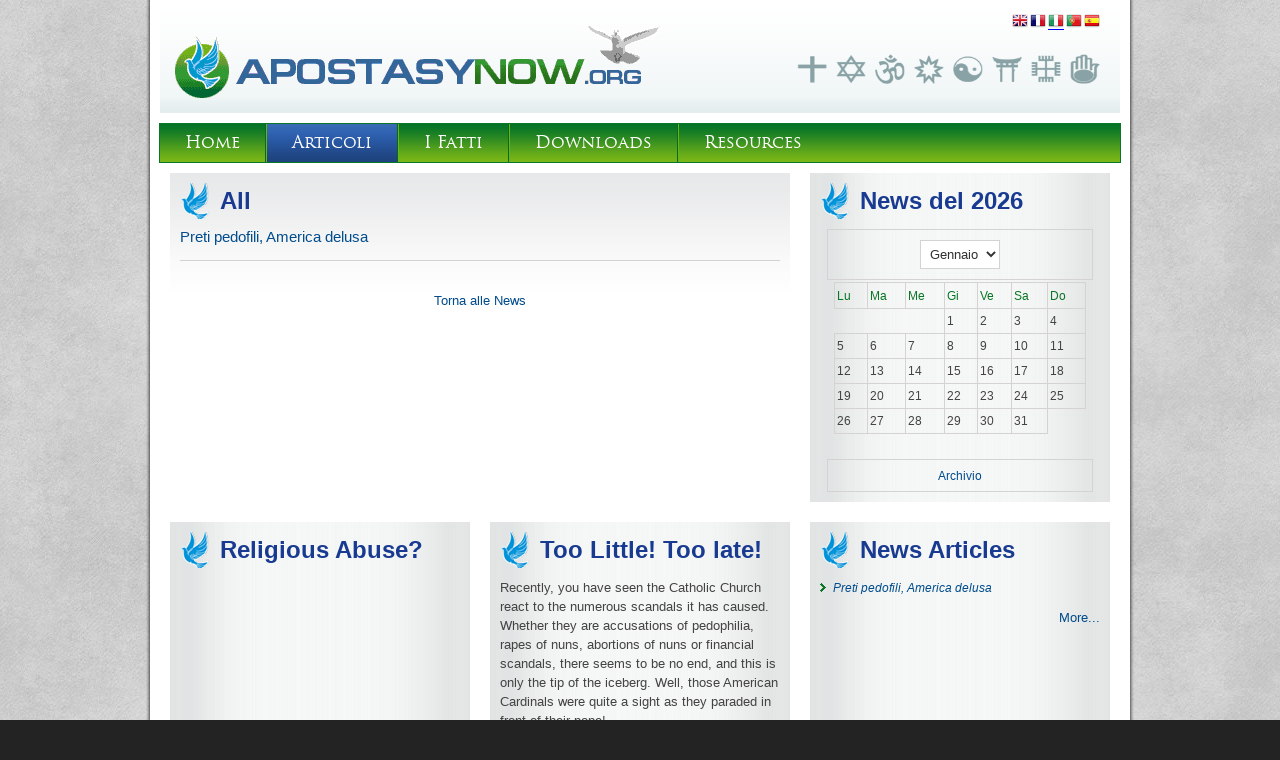

--- FILE ---
content_type: text/html; charset=utf-8
request_url: http://it.apostasynow.org/news.php?all
body_size: 16395
content:
<!DOCTYPE html PUBLIC "-//W3C//DTD XHTML 1.1//EN" "http://www.w3.org/TR/xhtml11/DTD/xhtml11.dtd">
<html xmlns='http://www.w3.org/1999/xhtml' xml:lang="it">
<head>
<meta http-equiv='content-type' content='text/html; charset=utf-8' />
<meta http-equiv='content-style-type' content='text/css' />
<meta http-equiv='content-language' content='it' />
<title>All - Apostasynow.org</title>
<!-- *JS* -->
<script type='text/javascript' src='/e107_files/e107.js'></script>
<!-- *CSS* -->
<!-- Theme css -->
<link rel='stylesheet' href='/e107_themes/apostasie/style.css' type='text/css' media='all' />
<link rel='stylesheet' href='/e107_files/e107.css' type='text/css' />
<!-- *META* -->
<!-- e107 meta -->

	<link type="text/css" rel="stylesheet" href="/e107_plugins/e107/style/shCoreDefault.css"/>

	<script type="text/javascript" src="/e107_plugins/e107/jslib/shCore.js"></script>
	<script type="text/javascript" src="/e107_plugins/e107/jslib/shManager.js"></script>
	<script type="text/javascript">
		SyntaxHighlighter.config.tagName = "pre";
		SyntaxHighlighter.Manager.setUrl("/e107_plugins/e107/jslib/");
		
		SyntaxHighlighter.defaults["toolbar"] = false;
		SyntaxHighlighter.all();
	</script>
<!-- rss_menu meta -->
<link rel='alternate' type='application/rss+xml' title='Apostasynow.org News' href='http://it.apostasynow.org/e107_plugins/rss_menu/rss.php?news.2' />



<!-- Core Meta Tags -->

<!-- *FAV-ICONS* -->
<link rel='icon' href='/e107_themes/apostasie/favicon.ico' type='image/x-icon' />
<link rel='shortcut icon' href='/e107_themes/apostasie/favicon.ico' type='image/xicon' />

<!-- *THEME HEAD* -->

		<script type="text/javascript" src="https://ajax.googleapis.com/ajax/libs/prototype/1.7.0.0/prototype.js"></script>
		<script type="text/javascript" src="https://ajax.googleapis.com/ajax/libs/scriptaculous/1.9.0/scriptaculous.js?load=effects"></script>
		<script type="text/javascript" src="/e107_themes/apostasie/jslib/theme.js"></script>
		<script type="text/javascript" src="/e107_themes/apostasie/jslib/carousel.js"></script>
		<link rel="stylesheet" href="/e107_themes/apostasie/csslib/dropdown.css" type="text/css" media="all" />
		<script type="text/javascript" src="/e107_themes/apostasie/jslib/dropdown.js"></script>
		<link rel="stylesheet" href="/e107_themes/apostasie/csslib/960_24_10_10.css" type="text/css" media="all" />
		<link rel="stylesheet" href="/e107_themes/apostasie/fonts/stylesheet.css" type="text/css" charset="utf-8" />
	
<!-- *PRELOAD* -->
</head>
<body onload="externalLinks();">
		<div id="top" class="clearfix">	<div class="page-bg clearfix">		<div class="header-container container_24 clearfix">			<div class="header-logo grid_14">				<a href="http://it.apostasynow.org/" title="Apostasynow.org"><img src='e107_themes/apostasie/images/logo_apostasynow.png' alt='apostasynow' /></a>			</div>			<div class="site-tagline grid_10">				<div class="language-links">					
						<a class="fade" href="http://www.apostasynow.org/news.php?all" title="English" ><img class="v-middle"  src="/e107_themes/apostasie/images/flags/16/www.png" alt="English" title="English" /></a><a class="fade" href="http://fr.apostasynow.org/news.php?all" title="Français" ><img class="v-middle"  src="/e107_themes/apostasie/images/flags/16/fr.png" alt="Français" title="Français" /></a><a class="fade" href="http://it.apostasynow.org/news.php?all" title="Italiano" style='border-bottom:1px solid blue'><img class="v-middle"  src="/e107_themes/apostasie/images/flags/16/it.png" alt="Italiano" title="Italiano" /></a><a class="fade" href="http://pt.apostasynow.org/news.php?all" title="Português" ><img class="v-middle"  src="/e107_themes/apostasie/images/flags/16/pt.png" alt="Português" title="Português" /></a><a class="fade" href="http://es.apostasynow.org/news.php?all" title="Español" ><img class="v-middle"  src="/e107_themes/apostasie/images/flags/16/es.png" alt="Español" title="Español" /></a>
				</div>				<div class="logos">					
	<img src="/e107_themes/apostasie/images/1.png" alt="LAN_THEME_LOGO1" style="width:30px;height:30px" />
	<img src="/e107_themes/apostasie/images/2.png" alt="LAN_THEME_LOGO2" style="width:30px;height:30px" />
	<img src="/e107_themes/apostasie/images/3.png" alt="LAN_THEME_LOGO3" style="width:30px;height:30px" />
	<img src="/e107_themes/apostasie/images/4.png" alt="LAN_THEME_LOGO4" style="width:30px;height:30px" />
	<img src="/e107_themes/apostasie/images/5.png" alt="LAN_THEME_LOGO5" style="width:30px;height:30px" />
	<img src="/e107_themes/apostasie/images/6.png" alt="LAN_THEME_LOGO6" style="width:30px;height:30px" />
	<img src="/e107_themes/apostasie/images/7.png" alt="LAN_THEME_LOGO7" style="width:30px;height:30px" />
	<img src="/e107_themes/apostasie/images/8.png" alt="LAN_THEME_LOGO8" style="width:30px;height:30px" />
				</div>			</div>		</div>		<div class="clear_b"><!-- --></div>		<div class="navigation-container container_24 clearfix">			
				<!-- BoF CLSiteLinks -->
				<ul class='menu' id='menu'>
					<li>
						<a class='menulink main-nosub' href='/index.php' >Home</a>
					</li>
					<li class="separator"><!-- --></li>
					<li class='active'>
						<a class='menulink main-nosub' href='/news.php' >Articoli</a>
					</li>
					<li class="separator"><!-- --></li>
					<li>
						<a class='menulink main-nosub' href='/facts' >I Fatti</a>
					</li>
					<li class="separator"><!-- --></li>
					<li>
						<a class='menulink main-nosub' href='/downloads' >Downloads</a>
					</li>
					<li class="separator"><!-- --></li>
					<li>
						<a class='menulink main-nosub' href='/links' >Resources</a>
					</li>
				</ul>
				<script type='text/javascript'>
					var menu = new CLSitelinks.dd('menu');
					menu.init('menu','menuhover');
				</script> 
				<!-- EoF CLSiteLinks -->		</div>		<div class="clear_b H10"><!-- --></div>	</div>	<div class="clear_b"><!-- --></div>		<div class="page-bg clearfix">			<div class="container_24 clearfix">				<div class="grid_16 clearfix">										
			<div class="page-body content-col-box clearfix">
				<div class="content-col-title">
					<h3>
	All
</h3>
				</div>
				<div class="content-col-content">
						<div class="news-list-item">		<h3><a class='news_titlelink' style='' href='/news.php?extend.15.1' title="Preti pedofili, America delusa" >Preti pedofili, America delusa</a></h3>			</div><div class='nextprev'></div><div style='text-align:center;'><a href='http://it.apostasynow.org/news.php'>Torna alle News</a></div>
				</div>
			</div>
												</div>				<div class="page-menu grid_8 clearfix">					
			<div class="homebottom-col-box clearfix">
				<div class="homebottom-col-title">
					<h3>News del  2026</h3>
				</div>
				<div class="homebottom-col-content">
					<div class='blogcalendar-block' style='text-align: center;'><table class='blogcalendar-table' border='0' cellspacing='7'><tr><td class='blogcalendar-month-selector'><div class='forumheader blogcalendar-month-selector' style='text-align: center; margin-bottom: 2px;'><select name='activate' onchange='urljump(this.options[selectedIndex].value)' class='tbox blogcalendar-month-selector'><option value='/news.php?month.202601' selected='selected'>Gennaio</option></select></div><div class='blogcalendar-day-selector' style='text-align:center'><table class='fborder blogcalendar'><tr><td class='forumheader blogcalendar-day-name' style='padding: 2px;'><span class='smalltext blogcalendar-day-name'>Lu</span></td><td class='forumheader blogcalendar-day-name' style='padding: 2px;'><span class='smalltext blogcalendar-day-name'>Ma</span></td><td class='forumheader blogcalendar-day-name' style='padding: 2px;'><span class='smalltext blogcalendar-day-name'>Me</span></td><td class='forumheader blogcalendar-day-name' style='padding: 2px;'><span class='smalltext blogcalendar-day-name'>Gi</span></td><td class='forumheader blogcalendar-day-name' style='padding: 2px;'><span class='smalltext blogcalendar-day-name'>Ve</span></td><td class='forumheader blogcalendar-day-name' style='padding: 2px;'><span class='smalltext blogcalendar-day-name'>Sa</span></td><td class='forumheader blogcalendar-day-name' style='padding: 2px;'><span class='smalltext blogcalendar-day-name'>Do</span></td></tr><tr><td class='blogcalendar-day-empty' colspan='3'>&nbsp;</td><td class='forumheader3 blogcalendar-day' style='padding: 2px;'><span class='smalltext blogcalendar-day-link'>1</span></td><td class='forumheader3 blogcalendar-day' style='padding: 2px;'><span class='smalltext blogcalendar-day-link'>2</span></td><td class='forumheader3 blogcalendar-day' style='padding: 2px;'><span class='smalltext blogcalendar-day-link'>3</span></td><td class='forumheader3 blogcalendar-day' style='padding: 2px;'><span class='smalltext blogcalendar-day-link'>4</span></td></tr><tr><td class='forumheader3 blogcalendar-day' style='padding: 2px;'><span class='smalltext blogcalendar-day-link'>5</span></td><td class='forumheader3 blogcalendar-day' style='padding: 2px;'><span class='smalltext blogcalendar-day-link'>6</span></td><td class='forumheader3 blogcalendar-day' style='padding: 2px;'><span class='smalltext blogcalendar-day-link'>7</span></td><td class='forumheader3 blogcalendar-day' style='padding: 2px;'><span class='smalltext blogcalendar-day-link'>8</span></td><td class='forumheader3 blogcalendar-day' style='padding: 2px;'><span class='smalltext blogcalendar-day-link'>9</span></td><td class='forumheader3 blogcalendar-day' style='padding: 2px;'><span class='smalltext blogcalendar-day-link'>10</span></td><td class='forumheader3 blogcalendar-day' style='padding: 2px;'><span class='smalltext blogcalendar-day-link'>11</span></td></tr><tr><td class='forumheader3 blogcalendar-day' style='padding: 2px;'><span class='smalltext blogcalendar-day-link'>12</span></td><td class='forumheader3 blogcalendar-day' style='padding: 2px;'><span class='smalltext blogcalendar-day-link'>13</span></td><td class='forumheader3 blogcalendar-day' style='padding: 2px;'><span class='smalltext blogcalendar-day-link'>14</span></td><td class='forumheader3 blogcalendar-day' style='padding: 2px;'><span class='smalltext blogcalendar-day-link'>15</span></td><td class='forumheader3 blogcalendar-day' style='padding: 2px;'><span class='smalltext blogcalendar-day-link'>16</span></td><td class='forumheader3 blogcalendar-day' style='padding: 2px;'><span class='smalltext blogcalendar-day-link'>17</span></td><td class='forumheader3 blogcalendar-day' style='padding: 2px;'><span class='smalltext blogcalendar-day-link'>18</span></td></tr><tr><td class='forumheader3 blogcalendar-day' style='padding: 2px;'><span class='smalltext blogcalendar-day-link'>19</span></td><td class='forumheader3 blogcalendar-day' style='padding: 2px;'><span class='smalltext blogcalendar-day-link'>20</span></td><td class='forumheader3 blogcalendar-day' style='padding: 2px;'><span class='smalltext blogcalendar-day-link'>21</span></td><td class='forumheader3 blogcalendar-day' style='padding: 2px;'><span class='smalltext blogcalendar-day-link'>22</span></td><td class='forumheader3 blogcalendar-day' style='padding: 2px;'><span class='smalltext blogcalendar-day-link'>23</span></td><td class='forumheader3 blogcalendar-day' style='padding: 2px;'><span class='smalltext blogcalendar-day-link'>24</span></td><td class='forumheader3 blogcalendar-day' style='padding: 2px;'><span class='smalltext blogcalendar-day-link'>25</span></td></tr><tr><td class='forumheader3 blogcalendar-day' style='padding: 2px;'><span class='smalltext blogcalendar-day-link'>26</span></td><td class='forumheader3 blogcalendar-day' style='padding: 2px;'><span class='smalltext blogcalendar-day-link'>27</span></td><td class='forumheader3 blogcalendar-day' style='padding: 2px;'><span class='smalltext blogcalendar-day-link'>28</span></td><td class='forumheader3 blogcalendar-day' style='padding: 2px;'><span class='smalltext blogcalendar-day-link'>29</span></td><td class='forumheader3 blogcalendar-day' style='padding: 2px;'><span class='smalltext blogcalendar-day-link'>30</span></td><td class='forumheader3 blogcalendar-day' style='padding: 2px;'><span class='smalltext blogcalendar-day-link'>31</span></td><td class="blogcalendar-day-empty" colspan="1">&nbsp;</td></tr><tr><td class='blogcalendar-day-empty' style='padding: 2px;' colspan='6'>&nbsp;</td></tr></table></div><div class='forumheader blogcalendar-archive-link' style='text-align: center; margin-top:2px;'><span class='smalltext'><a class='blogcalendar-archive-link' href='e107_plugins/blogcalendar_menu/archive.php'>Archivio</a></span></div></td></tr></table></div>
				</div>
			</div>
												</div>				<div class="clear_b"><!-- --></div>				<div class="home-page-bottom clearfix">					<div class="home-page-menu-bottom-left grid_8">						
			<div class="homebottom-col-box clearfix">
				<div class="homebottom-col-title">
					<h3>Religious Abuse?</h3>
				</div>
				<div class="homebottom-col-content">
					<div style='text-align:center'><iframe style='width:250px;height:200px;border:0px' src="http://www.youtube.com/embed/UwKtneh5uYM?rel=0"></iframe></div>
				</div>
			</div>
														</div>					<div class="home-page-menu-bottom-center grid_8">
			<div class="homebottom-col-box clearfix">
				<div class="homebottom-col-title">
					<h3>Too Little! Too late!</h3>
				</div>
				<div class="homebottom-col-content">
					Recently, you have seen the Catholic Church react to the numerous scandals it has caused. Whether they are accusations of pedophilia, rapes of nuns, abortions of nuns or financial scandals, there seems to be no end, and this is only the tip of the iceberg. Well, those American Cardinals were quite a sight as they paraded in front of their pope!<br /><br /><div style='text-align:right'><a class='bbcode' href='/page.php?12' >[ read more ]</a></div>
				</div>
			</div>
														</div>					<div class="home-page-menu-bottom-right grid_8">
			<div class="homebottom-col-box clearfix">
				<div class="homebottom-col-title">
					<h3>News Articles</h3>
				</div>
				<div class="homebottom-col-content">
					<div><ul class='bbcode'>
<li class='bbcode'><a class='smalltext newslink' href='news.php?item.15.1'>Preti pedofili, America delusa</a></li>
</ul></div>
<div style='padding-top:5px;text-align:right'><a  href='news.php?all'>More... </a></div>
				</div>
			</div>
														</div>				</div>			</div>		</div>		<div class="clear_b"><!-- --></div></div><div class="clear_b"><!-- --></div><div class="footer-menu-container">	<div class="container_24 clearfix">		<div class="footer-menu grid_12">			
			<div class="footer-col-box clearfix">
				<div class="footer-col-title">
					<h4>Notes:</h4>
				</div>
				<div class="footer-col-content">
					*Etymology of the word "Apostasy":<br /><em class='bbcode italic'>(gr. "apostasia", abandon, defect) Public and voluntary abandonment of a religion )</em>
				</div>
			</div>
								</div>		<div class="footer-menu grid_12">								</div>	</div></div><div class="footer-container">	<div class="container_24 clearfix">		<div class="footer grid_24">			<div class="sitename">				Copyright © 2012, Apostasynow.org. All Rights Reserved.			</div>			<div class="clear_b"><!-- --></div>			<div class="footer-follow fade grid_12 alpha">				
<div class="follow-images">
	<a href="rss" title="Subscribe for our RSS feed">
		<img src="/e107_themes/apostasie/images/rss.png" alt="Subscribe for our RSS feed" />
	</a>
	<a href="http://www.causes.com/causes/30447-apostasy/about" title="Follow us on Facebook" rel="external">
		<img src="/e107_themes/apostasie/images/facebook.png" alt="Follow us on Facebook" />
	</a><a href="http://www.youtube.com/user/ApostasieNow" title="Follow us on Youtube" rel="external">
		<img src="/e107_themes/apostasie/images/youtube.png" alt="Follow us on Youtube" />
	</a>
</div>
			</div>			<div class="footer-pagetop grid_12 omega">				
   <a href="#" onclick="Effect.ScrollTo('top'); return false;" title="Go to top">Go to top</a>
			</div>		</div>	</div></div><script type='text/javascript' src='/e107_plugins/e107/jslib/shManagerFoot.js'></script>
<script type='text/javascript'>
SyncWithServerTime('1768743540','apostasynow.org');
       </script>
</body></html>

--- FILE ---
content_type: text/css
request_url: http://it.apostasynow.org/e107_themes/apostasie/style.css
body_size: 17588
content:
/* Reset CSS */
html, body, div, span, applet, object, iframe,
h1, h2, h3, h4, h5, h6, p, blockquote, pre,
a, abbr, acronym, address, big, cite, code,
del, dfn, em, font, img, ins, kbd, q, s, samp,
small, strike, strong, sub, sup, tt, var,
b, u, i, center,
dl, dt, dd, ol, ul, li,
fieldset, form, label, legend,
table, caption, tbody, tfoot, thead, tr, th, td {
	margin:0;
	padding:0;
	border:0;
	outline:0;
	font-size:100%;
	vertical-align:baseline;
	background:transparent;
}
body {
	line-height:1.2em;
}
ol, ul {
	list-style:none;
}
blockquote, q {
	quotes:none;
}
blockquote:before, blockquote:after,
q:before, q:after {
	content:'';
	content:none;
}

/* remember to define focus styles! */
:focus {
	outline:0;
}

/* remember to highlight inserts somehow! */
ins {
	text-decoration:none;
}
del {
	text-decoration:line-through;
}

/* tables still need 'cellspacing="0"' in the markup */
table {
	border-collapse:collapse;
	border-spacing:0;
}
.clearfix:after {
	clear:both;
	content:' ';
	display:block;
	font-size:0;
	line-height:0;
	visibility:hidden;
	width:0;
	height:0;
}

.clearfix {
	display:inline-block;
}

* html .clearfix {
	height:1%;
}

.clearfix {
	display:block;
}

/* Tools */
.f-left 		{ float:left; }
.f-right 		{ float:right; }
.clear_b 		{ clear:both; }
.center 		{ text-align:center; }
.left			{ text-align:left; }
.right			{ text-align:right; }
.justify		{ text-align:justify; }
.bold			{ font-weight:bold; }
.v-top			{ vertical-align:top; }
.v-middle		{ vertical-align:middle; }
.v-bottom		{ vertical-align:bottom; }
.no-display		{ display:none !important; }

.H5  { height:5px; }
.H10 { height:10px; }
.H15 { height:15px; }
.H20 { height:20px; }
.H25 { height:25px; }
.H30 { height:30px; }

.M5  { margin:5px; }
.M10 { margin:10px; }
.M15 { margin:15px; }
.M20 { margin:20px; }
.M30 { margin:30px; }

.MR5  { margin-right:5px; }
.MR10 { margin-right:10px; }
.MR15 { margin-right:15px; }
.MR20 { margin-right:20px; }
.MR30 { margin-right:30px; }

.ML5  { margin-left:5px; }
.ML10 { margin-left:10px; }
.ML10 { margin-left:15px; }
.ML20 { margin-left:20px; }
.ML30 { margin-left:30px; }

.MB5  { margin-bottom:5px; }
.MB10 { margin-bottom:10px; }
.MB15 { margin-bottom:15px; }
.MB20 { margin-bottom:20px; }
.MB30 { margin-bottom:30px; }

.MT5  { margin-top:5px; }
.MT10 { margin-top:10px; }
.MT15 { margin-top:15px; }
.MT20 { margin-top:20px; }
.MT30 { margin-top:30px; }

.P5  { padding:5px }
.P10 { padding:10px; }
.P15 { padding:15px; }
.P20 { padding:20px; }
.P25 { padding:20px; }
.P30 { padding:30px; }

.PL5 { padding-left:5px; }
.PL10 { padding-left:10px; }
.PL15 { padding-left:15px; }
.PL20 { padding-left:20px; }
.PL30 { padding-left:30px; }

.PR5	{ padding-right:5px; }
.PR10	{ padding-right:10px; }
.PR15	{ padding-right:15px; }
.PR20	{ padding-right:20px; }
.PR30	{ padding-right:30px; }

.PB5	{ padding-bottom:5px; }
.PB10	{ padding-bottom:10px; }
.PB15	{ padding-bottom:15px; }
.PB20	{ padding-bottom:20px; }
.PB30	{ padding-bottom:30px; }

.PT5	{ padding-top:5px; }
.PT10	{ padding-top:10px; }
.PT15	{ padding-top:15px; }
.PT20	{ padding-top:20px; }
.PT30	{ padding-top:30px; }

.debug { background-color:#930}

/* CSS HEADINGS */
h1 { font:normal 38px/1.5em Arial, Helvetica, sans-serif; margin:0px; color:#183A91; }
h2 { font:normal 34px/1.5em Arial, Helvetica, sans-serif; margin:0px; color:#183A91; }
h3 { font:normal 26px/1.5em Arial, Helvetica, sans-serif; margin:0px; color:#183A91; }
h4 { font:normal 24px/1.5em Arial, Helvetica, sans-serif; margin:0px; color:#183A91; }
h5 { font:normal 22px/1.5em Arial, Helvetica, sans-serif; margin:0px; color:#183A91; }
h6 { font:normal 20px/1.5em Arial, Helvetica, sans-serif; margin:0px; color:#183A91; }

p { margin:0; padding:0}

.box		{  }
.box-content{  }
.box-title 	{  }
.box-text 	{  }
.TC { width:100%; background:none 0 0 repeat-x; }
.TL { width:100%; background:none 0 0 no-repeat; }
.TR { width:100%; background:none 100% 0 no-repeat; }
.BC	{ width:100%; background:none 0 100% repeat-x; }
.BL { width:100%; background:none 0 100% no-repeat; }
.BR { width:100%; background:none 100% 100% no-repeat; }
.ML	{ width:100%; background:none 0 0 repeat-y; }
.MR	{ width:100%; background:none 100% 0 repeat-y; }
.MM	{ width:100%; }
.MTC{ width:100%; background:none 0 0 repeat-x; }
.MBC{ width:100%; background:none 0 100% repeat-x; }

::selection 			{ background:#0A7627; color:#FFFFFF; }
::-moz-selection 		{ background:#0A7627; color:#FFFFFF; }
::-webkit-selection 	{ background:#0A7627; color:#FFFFFF;  }

/*##############################################################################################################################*/
/* CSS PAGE */
body  								{ background:#232323 url(images/footer.png) repeat-y 50% 0; color:#444444; text-align:left; font-family:Verdana, Geneva, sans-serif; font-size:13px; line-height:1.5em; }

a, a:link, a:visited				{ color:#004C8D; text-decoration:none; cursor:pointer; cursor:hand; }
a:hover								{ color:#183A91; text-decoration:none; }

#top								{ background:url(images/mainbg.jpg) repeat 50% 0; }
.page-bg							{ background:url(images/page-bg.png) repeat-y 50% 0; }

.header-container					{ background:url(images/header-container.png) repeat-x 0 100%; padding:10px 0px; margin-bottom:10px; }
.language-links						{ height:24px; padding:0px 0px 20px 0px; text-align:right; margin-right:10px; }
.language-links a					{ display:inline-block; margin-left:2px; }
.logos								{ float:right; margin-right:10px; }
.logos img							{ display:inline-block; margin-left:5px; }


.navigation-container				{ height:38px; background:url(images/nav-bg.png) repeat-x 0 0; border:1px #0A7627 solid; }

.page-container						{  }
.page-body							{ background:url(images/page-body.png) repeat-x 0 0; }
/*.page-body.grid_16					{ width:640px !important; margin-left:0px !important; }
.page-menu.grid_8					{ width:300px !important; margin-right:0px !important; }
*/
.home-page-menu-bottom a,
.home-page-bottom a					{ color:#0A7627; }
.home-page-menu-bottom a:hover,
.home-page-bottom a:hover			{ color:#FFFFFF; }

.welcome-box						{ margin-bottom:30px; padding:0px 10px; }
.welcome-box-title					{ padding:10px 0px; }
.welcome-box-title h1				{ background:url(images/title-bg.png) no-repeat 0 50%; padding-left:40px; font-size:24px; color:#183A91; font-weight:bold; }
.welcome-box-content				{ text-align:justify; }


.home-page-bottom					{ padding-bottom:30px; }

.page-menu .homebottom-col-box		{ padding:10px 10px; background:#E2E4E3 url(images/homebottom-col-box.png) repeat-y 50% 0; margin-bottom:20px; }
.homebottom-col-box					{ padding:10px 10px; background:#E2E4E3 url(images/homebottom-col-box.png) repeat-y 50% 0; margin-bottom:0px; }
.homebottom-col-title				{ margin-bottom:10px; }
.homebottom-col-title h3			{ background:url(images/title-bg.png) no-repeat 0 50%; padding-left:40px; font-size:24px; color:#183A91; font-weight:bold;}
.homebottom-col-title h3 a			{ color:#183A91; text-decoration:none; }
.homebottom-col-title h3 a:hover	{ color:#183A91; text-decoration:none; }
.homebottom-col-content				{ }
.homebottom-col-content table		{ width:95%; margin:auto auto; }
.homebottom-col-content a			{  }
.homebottom-col-content a:hover		{ color:#0A7627; }

.page-menu-right .homebottom-col-content				{ font-style:normal; margin-bottom:10px; }
.page-menu-right .homebottom-col-content img			{ padding:0px; border:0px #0A7627 none; background-color:transparent; }

.home-page-bottom .homebottom-col-content	{ min-height:250px; }

.content-col-box					{ margin:0px 0px 20px 0px; padding:10px; }
.content-col-title					{  }
.content-col-title h3				{ background:url(images/title-bg.png) no-repeat 0 50%; padding-left:40px; font-size:24px; color:#183A91; font-weight:bold; }
.content-col-content				{ margin-top:10px; }

.page-content						{  }
.page-menu-right					{ padding-top:10px; }

a, a:link, a:visited				{ color:#004C8D; text-decoration:none; cursor:pointer; cursor:hand; }
a:hover								{ color:#0A7627; text-decoration:none; }

.footer-menu-container				{ background:#2D2D2D url(images/footer.png) repeat-y 50% 0; }
.footer-col-box						{ color:#FFFFFF;margin:10px 0px; }
.footer-col-title					{  }
.footer-col-title h4				{ color:#FFFFFF; font-size:13px; line-height:1.2em; font-weight:bold; padding:5px 0px; }

.footer-col-content					{  }
.footer-col-content table			{ width:95%; margin:auto auto; }

.footer-container					{ color:#FFFFFF; padding:20px 0px; border-top:1px #363636 solid; text-align:center; }
.footer-menu-container a,
.footer-container a					{ color:#0A7627; text-decoration:none; }
.footer-menu-container a:hover,
.footer-container a:hover			{ color:#FFFFFF; text-decoration:underline; }
.footer-follow						{ text-align:left; padding-top:10px; }
.footer-follow a,
.footer-follow a:hover				{ text-decoration:none; }
.footer-follow img					{ width:24px; height:24px; display:inline-block; margin-right:3px; }
.footer-pagetop						{ text-align:right; padding-top:15px; font-size:11px; }


/* NEWS */
.news-item							{ margin:0px 0px 20px 0px; padding:10px; }
.news-title							{ margin:0px 0px; }
.news-title h2						{ background:url(images/title-bg.png) no-repeat 0 50%; padding-left:40px; font-size:24px; color:#183A91; font-weight:bold; line-height:1.1em; }
.news-title h2 a					{ color:#183A91; text-decoration:none; }
.news-title h2 a:hover				{ color:#0A7627; }
.news-box-date						{ color:#0A7627; margin-bottom:10px; font-size:11px; }
.news-box-date a					{ color:#0A7627; text-decoration:none; }
.news-box-date a:hover				{ color:#183A91; text-decoration:none; }
.news-body							{ text-align:justify; }
.news-image							{ max-width:220px; float:left; margin-right:20px; margin-top:5px; padding:2px; border:1px #D5D2D2 solid; background-color:#FFFFFF; -webkit-border-radius:3px; -moz-border-radius:3px; border-radius:3px; }
.news-image	img						{ max-width:220px; text-align:center; display:block; }
.news-info-bottom					{ margin-top:5px; }
.news-icons a img					{ margin-right:5px; display:inline-block; vertical-align:middle; }

.news-list-item						{ margin-bottom:20px; padding-bottom:10px; border-bottom:1px #D5D2D2 solid; }
.news-list-item h3					{ font-size:15px; line-height:1.1em; margin:0px; padding-bottom:5px; }
.news-summary						{ padding:0px 10px; font-size:12px; }

a.news-extended-category-link,
a.news-extended-overview-link		{ line-height:3em; }

.news-category						{ font-weight:bold; margin-bottom:10px; }

.news-category-item 				{ padding-bottom:20px; }
.news-category-item-link			{ margin-bottom:10px; }

.newsarchive-item					{ font-size:11px; padding-bottom:5px; margin-bottom:5px; }

.comments-box						{ margin-bottom:10px; padding:10px; border:1px #D5D2D2 solid; -webkit-border-radius:5px; -moz-border-radius:5px; border-radius:5px; }
.comments-box-top					{ margin-bottom:5px; padding-bottom:5px; border-bottom:1px #8A8A5C dashed;  }

/*##############################################################################################################################*/
/* E107 REALTED */
.tbox 								{ background-color:#FFFFFF; color:#333333; border:1px solid #D5D2D2; font-weight:normal; padding:5px 5px; margin:5px 5px; }
input.input-text, 
textarea.tbox 						{ width:90% !important; }
#submitnews_item					{ width:90%; }
.tbox.chatbox 						{ width:90%; margin:10px auto; }
.tbox.signature 					{ width:350px;}
.npdropdown 						{ width:auto; margin:0px 0px; padding:2px; height:auto; text-align:left; }
.tbox.comment.subject 				{ width:98%; background-color:transparent; border:0px none; }
.comment.tbox.comment 				{ width:98%; }
#contactForm textarea.tbox 			{ width:90%; }
input#helpb.helpbox 				{ margin-top:2px; margin-bottom:2px; background-color:transparent; border:0px none; font-size:10px; color:#000000; text-align:left; }
#commentform .helpbox				{ width:98%; border-collapse:collapse; padding:1px; }
.helpbox 							{ width:98%; background-color:transparent; border:0px none; border-collapse:collapse; padding:3px; }
.indent 							{ color:#000000; background-color:#F5F5F5; border:1px solid #D5D2D2; padding:5px 15px; font-size:90%; margin:10px 10px 5px 15px; font-style:italic; }

.tbox:focus							{ background-color:#F5F5F5; color:#000000; border:1px #B0B0B0 solid; }

.nextprev							{ color:#183A91; border:0px none; background-color:transparent; margin:0px 0px 30px 0px; text-align:left; width:auto; font-size:14px; font-weight:normal; }
a.nextprev_link 					{ color:#183A91; margin:0px; padding:2px 10px; text-decoration:none; background-color:#8A8A5C; border:1px #000000 solid; }
a.nextprev_link:hover 				{ color:#0A7627; text-decoration:none; background-color:#2C2916; border:1px #8A8A5C solid; }
.nextprev_current 					{ color:#0A7627; margin:0px; padding:2px 10px; text-decoration:none; }

.smalltext 							{ font-size:12px; font-weight:normal; }
.smallblacktext 					{ font-size:12px; font-weight:bold; }
.defaulttext, 	
.caption, 
.bodytable, 
.mediumtext 						{ font-size:13px; font-weight:normal; }

.button								{ color:#FFFFFF; cursor:pointer; cursor:hand; background:url(images/nav-bg.png) repeat-x 0 0; border:1px solid #0A7627; padding:3px 10px; margin:5px; }
.button:hover						{  background:url(images/nav-bg-hover.png) repeat-x 0 0; border:1px solid #06C; }

.fborder 							{ background-color:transparent; border:0px none; padding:3px; margin-top:3px; text-align:left; }
.nforumcaption,
.forumheader,
.fcaption							{ font-size:16px; border:1px #D5D2D2 solid; color:#0A7627; padding:5px 10px; text-align:left; vertical-align:middle; }
.fcaption a 						{ text-decoration:underline; }
.fcaption a:hover 					{ text-decoration:none; }
.forumheader2,						
.forumheader3,						
.forumheader4,
.forumheader5,
.forumheader6,
.finfobar							{ border:1px #D5D2D2 solid; padding:5px 10px; text-align:left; vertical-align:middle; }
.forumborder 						{ background-color:transparent;vertical-align:top;text-align:left; }

/* NEWS MENU */
.news-menu-item						{ padding-bottom:5px; margin-bottom:10px; border-bottom:1px #CFCFD0 solid; }
.news-menu-item-date				{ font-weight:bold; padding-bottom:5px; }
.news-menu-item-title				{ font-weight:bold; padding-bottom:5px; }
.news-menu-item-title a				{ text-decoration:underline; }
.news-menu-item-summary				{ font-size:12px; line-height:1.3em; }
.news-menu-newslink					{ text-align:right; font-size:14px; padding-top:10px; }
.news-menu-newslink a				{ text-decoration:none; }


ul.bbcode							{ list-style-image:url(images/bullet.png); list-style-position:inside; }
li.bbcode							{ font-style:italic; padding-bottom:5px; }
.cpage_body							{ text-align:justify; }
a.login_menu_link					{ padding-left:5px; }

/* FBOX */
.fbox-container										{ background:url(images/fbox-bg.png) repeat 0 0; }
.fbox-body											{ height:300px;  }
#fbox-scroller										{ width:960px; position:relative; z-index:10; margin:0px auto; }
.fbox-scroller										{ height:300px; }

.fbox-jumper-navigation								{ width:940px; padding:10px; text-align:center; position:absolute; bottom:0px; left:0px; z-index:99; background:url(images/pixel.png) repeat 0 0; }
.jumpers											{ text-align:center; line-height:13px; }
.fbox-jumper-navigation a.jumper					{ width:13px; height:13px; border:0px none; display:inline-block; margin:5px 3px; overflow:hidden; text-decoration:none !important; background:url(images/fbox-jumper.png) 0 0 no-repeat; }
.fbox-jumper-navigation a.selected					{ background:url(images/fbox-jumper-selected.png) 0 0 no-repeat; border:0px none; }

#fbox-navigation									{  }
#fbox-navigation .thbeam-prev						{ position:absolute; top:40%; left:-50px; z-index:99; }
#fbox-navigation .thbeam-next						{ position:absolute; top:40%; right:-50px; z-index:99; }
#fbox-scroller .slider 								{ width:960px; margin:auto auto; overflow:hidden; }
#fbox-scroller .scroller							{ width:999em; }
.slider-container									{  }
#fbox-scroller .slide								{ width:960px; height:300px; float:left; position:relative; }

.fbox-slide-item									{ height:300px; margin:0px; position:relative; z-index:11; overflow:hidden; }
.fbox-slide-info-left								{ width:500px; position:absolute; z-index:12; bottom:54px; left:10px; background:url(images/pixel.png) repeat 0 0; }
.fbox-slide-info-right								{ width:500px; position:absolute; z-index:12; bottom:54px; right:10px; background:url(images/pixel.png) repeat 0 0; }
.fbox-slide-info-default							{ width:960px; position:absolute; z-index:12; bottom:46px; left:0px; background:url(images/pixel.png) repeat 0 0; }
.fbox-slide-title									{ padding:10px 20px 10px 20px; }
.fbox-slide-title h2								{ font-size:30px; line-height:1em; color:#FFFFFF; margin:0px; }
.fbox-slide-content									{ padding:0px 20px 10px 20px; color:#FFFFFF; text-align:justify; }

.fbox-slide-image									{ width:960px; height:300px; overflow:hidden; text-align:center; }
.fbox-slide-image img								{ width:960px; display:block; text-align:center; }

.fbox-more											{ font-size:14px; text-align:right; line-height:30px; padding:10px 10px 0px 10px; }
.fbox-more a										{ color:#FFFFFF; text-decoration:none; }

.cpage_title										{ font-size:26px; color:#183A91; }
.nextprev_custom									{ clear:both; margin-top:20px; }

--- FILE ---
content_type: text/css
request_url: http://it.apostasynow.org/e107_themes/apostasie/csslib/dropdown.css
body_size: 2378
content:
ul.menu 					{list-style:none; margin:0; padding:0; position:relative;  z-index: 998;}
ul.menu * 					{margin:0; padding:0}
ul.menu a 					{display:block; background:#AA9F80; text-decoration:none; font-family:TrajanProRegular, Arial, Helvetica, sans-serif; font-size:20px;padding:0px 25px;color:#FFFFFF; }
ul.menu li 					{height:38px; line-height:38px;position:relative; float:left; z-index: 998; bottom:0px;}
ul.menu li.separator		{width:2px; height:38px; line-height:38px; float:left; z-index: 998; bottom:0px; background:url(../images/nav-separator.jpg) no-repeat 0 50%; margin:0px; padding:0px; }

ul.menu li.active > a 		{ color:#FFFFFF !important; background:url(../images/nav-bg-hover.png) repeat-x 0 0;;}

ul.menu ul 					{position:absolute; top:38px; left:-1px; display:none; opacity:0; list-style:none; margin-left:1px; z-index: 998; }

/*
ul.menu li:last-child ul 		{left:-116px;}
*/
ul.menu ul li 						{ width:220px;position:relative; z-index: 998; background:#0A7627; height:33px; line-height:33px; margin:0px; }
ul.menu ul li a:last-child, 
ul.menu ul li:last-child			{ -webkit-border-bottom-left-radius:5px; -moz-border-radius-bottomleft:5px; border-bottom-left-radius:5px; -webkit-border-bottom-right-radius:5px; -moz-border-radius-bottomright:5px; border-bottom-right-radius:5px; }
ul.menu ul li a:last-child:hover, 
ul.menu ul li:last-child:hover		{ -webkit-border-bottom-left-radius:5px; -moz-border-radius-bottomleft:5px; border-bottom-left-radius:5px; -webkit-border-bottom-right-radius:5px; -moz-border-radius-bottomright:5px; border-bottom-right-radius:5px; }

ul.menu ul li:hover					{ background:#6EAF18; }
ul.menu ul li a 					{text-align:left; color:#FFFFFF !important; display:block; font-family:Arial, Helvetica, sans-serif; font-variant:normal; font-size:14px; padding:0px 10px; margin:0px 0px;; background:#0A7627; }
ul.menu ul li a:hover 				{ background:url(../images/nav-bg.png) repeat-x 0 0 }
ul.menu ul ul 						{left:218px; top:0px}
ul.menu .menulink 					{ background:url(../images/nav-bg.png) repeat-x 0 0; }
ul.menu .menulink:hover				{  }

ul.menu .main-nosub 				{

}

ul.menu .menulink.menuhover {  }
ul.menu .menulink:hover,
ul.menu .menuhover {/*background:url(../images/header_over.gif)*/}
ul.menu .sub 				{ /*background: url(../images/arrow.gif) 136px 8px no-repeat;*/ }
ul.menu .topline {}

